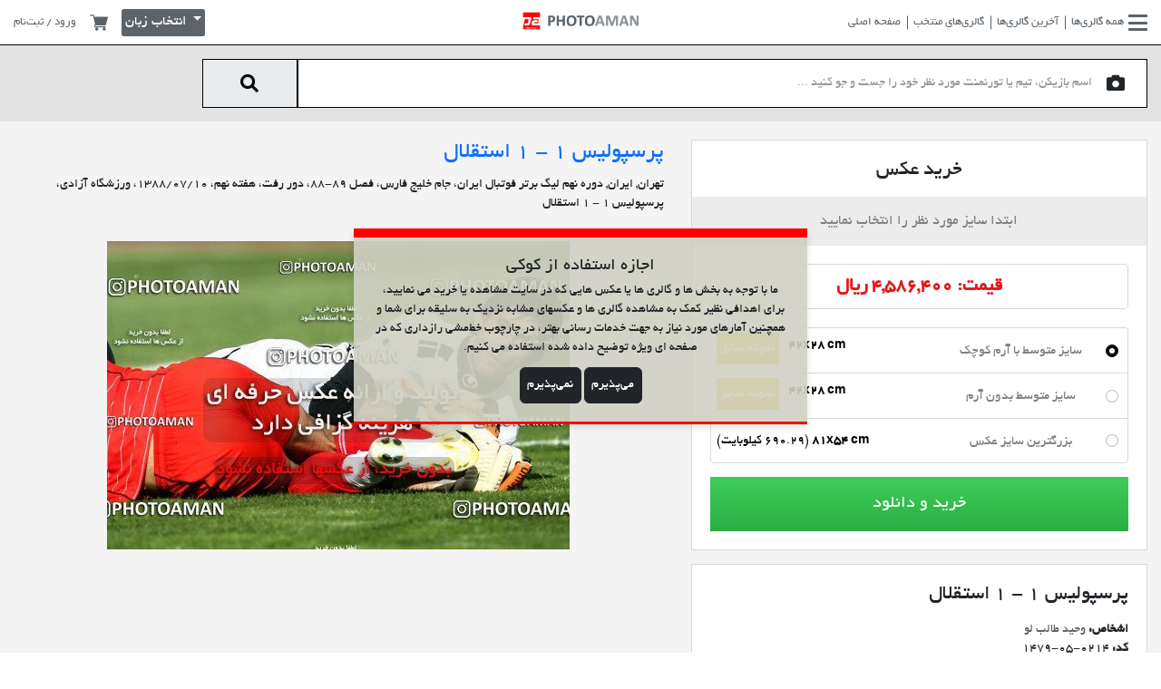

--- FILE ---
content_type: text/html; charset=UTF-8
request_url: https://photoaman.com/photo/720647/tehran-iran-%D9%84%DB%8C%DA%AF-%D8%A8%D8%B1%D8%AA%D8%B1-%D9%81%D9%88%D8%AA%D8%A8%D8%A7%D9%84-%D8%A7%DB%8C%D8%B1%D8%A7%D9%86-week-9-persepolis-1-v-1-esteghlal-vahid-talebloo-nima-alipour
body_size: 12745
content:
<style>
    .warning {
        display: flex;
        flex-wrap: wrap;
        align-items: center;
        background: red;
        color: yellow;
        padding: 10px;
        margin: 10px auto 0 auto; /* Center the warning box and add space between the image and the box */
        box-sizing: border-box; /* Include padding in the element's total width and height */
        justify-content: space-between; /* Align elements properly */
        direction: ltr;
    }

    .copyright-notice {
        width: 100%;
        font-weight: bold;
        text-align: center;
        margin-bottom: 5px;
    }

    .copyright-message {
        flex: 1; /* Take up available space */
    }

    .warning-image {
        flex-shrink: 0; /* Do not shrink */
    }

    .warning img {
        width: 40px;
        height: 40px;
        margin-left: 10px; /* Space between the text and the image */
    }
</style>
<!DOCTYPE html>
<html lang="en">

<head>
    <!-- Google tag (gtag.js) -->
    <script>
        window.dataLayer = window.dataLayer || [];

        function gtag() {
            dataLayer.push(arguments);
        }

        gtag('consent', 'default', {
            'ad_user_data': 'denied',
            'ad_personalization': 'denied',
            'ad_storage': 'denied',
            'analytics_storage': 'denied',
            'wait_for_update': 500,
        });
        gtag('js', new Date());
        gtag('config', 'G-8L5REVYTBG');
    </script>
    <script>
        document.addEventListener("DOMContentLoaded", function() {
            var referrer = document.referrer;
            if (referrer.includes("instagram.com")) {
                var currentUrl = window.location.href;
                var currentHostname = window.location.hostname;

                // Return if the current URL domain is photoaman.se
                if (currentHostname === 'photoaman.se') {
                    return;
                }

                if (currentUrl.startsWith('https://photoaman.com/?fbclid') || currentUrl.startsWith('https://www.photoaman.com/?fbclid')) {
                    return;
                }

                var newUrl = currentUrl.replace(currentHostname, "fa.photoaman.com");
                window.location.href = newUrl;
            }
        });
    </script>

    <meta charset="UTF-8">
    <meta name="viewport" content="width=device-width, initial-scale=1.0">
    <title>فتوامان | پرسپولیس ۱ - ۱ استقلال</title>
    <link rel="icon" type="image/png" href="https://photoaman.com/front/images/favicon.png">
    <link rel="stylesheet" href="https://photoaman.com/front/css/reset.css">
    <link rel="stylesheet" href="https://photoaman.com/front/vendor/bootstrap/bootstrap.min.css">
    <link rel="stylesheet" href="https://photoaman.com/front/fonts/fontawesome-pro-6/css/all.min.css">
    <link rel="stylesheet" href="https://photoaman.com/front/vendor/jquery.mCustomScrollbar.css">
    <link rel="stylesheet" href="https://photoaman.com/front/vendor/owl-carousel/owl.carousel.min.css">
    <link rel="stylesheet" href="https://photoaman.com/front/vendor/jQueryMosaic/jquery.mosaic.css">
    <link rel="stylesheet" href="https://photoaman.com/front/vendor/formvalidation/dist/css/formValidation.min.css">
    <link rel="stylesheet" href="https://photoaman.com/front/vendor/sweetalert2/dist/sweetalert2.min.css">
        <link rel="stylesheet" href="https://photoaman.com/front/css/main-style.min.css?v=1.161">
    <link rel="preconnect" href="https://fonts.googleapis.com">
    <link rel="preconnect" href="https://fonts.gstatic.com" crossorigin>
    <link href="https://fonts.googleapis.com/css2?family=Roboto:ital,wght@0,100;0,300;0,400;0,500;0,700;0,900;1,100;1,300;1,400;1,500;1,700;1,900&family=Rubik:ital,wght@0,300..900;1,300..900&family=Syne:wght@400..800&display=swap" rel="stylesheet">
    <style>
        /*.cookie-consent {*/
        /*    position: fixed;*/
        /*    bottom: 0;*/
        /*    left: 0;*/
        /*    right: 0;*/
        /*    background: rgba(208, 209, 194, 0.9);*/
        /*    z-index: 10;*/
        /*    margin: auto;*/
        /*    font-size: 2em;*/
        /*    text-align: center;*/
        /*    direction: ltr;*/
        /*}*/

        .cookie-consent {
            position: fixed;
            top: 50%;
            left: 50%;
            transform: translate(-50%, -50%);
            background: rgba(208, 209, 194, 0.9);
            z-index: 10;
            font-size: 1em;
            text-align: center;
            padding: 20px;
            box-shadow: 0 4px 8px rgba(0, 0, 0, 0.1);
            max-width: 90%; /* Ensure it fits on small screens */
            box-sizing: border-box; /* Include padding in the element's width */
            width: 500px;
            border-top: 10px solid red;
            border-bottom: 3px solid red;
            display: none;
        }

        .lang-en {
            direction: ltr !important;
        }

         .lang-fa {
            font-family: 'BYekan', sans-serif !important;
        }

        #gallery #dropdown-sort.lang-fa::before {
            left: 0;
            right: 5px;
            width: 380px;
        }

        .hide-on-desktop.warning {
            display: none;
        }

        @media (max-width: 575.99px) {
            .hide-on-mobile {
                display: none;
            }

            .hide-on-desktop.warning {
                display: block;
            }

            .buy-photo-box {
                padding: 5px;
            }

            .buy-photo-box .info-txt {
                margin: 0 -5px;
            }

            .buy-photo-box h2 {
                margin-bottom: 5px;
            }

            .search-wrapper .search-box button {
                border-right: 1px solid;
            }

            #home .main-section .home-title-bar .photo-count-title {
                font-size: 1.8rem;
            }

            #home .main-section .home-title-bar .col-auto {
                width: 100%;
            }

            .search-box {
                overflow: show;
            }

            .search-wrapper .search-box input {
                height: 42px;
            }

            .search-wrapper .search-box button {
                height: 42px;
            }

            .warning {
                display: flex;
                flex-wrap: wrap;
                align-items: center;
                background: red;
                color: yellow;
                padding: 10px;
                margin: 10px auto 0 auto; /* Center the warning box and add space between the image and the box */
                box-sizing: border-box; /* Include padding in the element's total width and height */
                justify-content: space-between; /* Align elements properly */
                direction: ltr;
            }

            .copyright-notice {
                width: 100%;
                font-weight: bold;
                text-align: center;
                margin-bottom: 5px;
            }

            .copyright-message {
                flex: 1; /* Take up available space */
            }

            .warning-image {
                flex-shrink: 0; /* Do not shrink */
            }

            .warning img {
                width: 40px;
                height: 40px;
                margin-left: 10px; /* Space between the text and the image */
            }
        }

        .search-wrapper .search-box button {
            border-right: 1px solid;
        }

        .private-gallery {
            position: relative;
            display: inline-block; /* or any other display property as needed */
        }

        .private-gallery img {
            display: block;
            width: 100%;
            height: auto; /* Maintain aspect ratio */
        }

        .private-gallery::before {
            content: "";
            position: absolute;
            bottom: 7px;
            right: 10px;
            width: 30px;
            height: 30px;
            background: url(https://photoaman.com/front/images/padlock_64_red.png) no-repeat center center;
            background-size: contain;
            pointer-events: none;
            z-index: 1;
            /*transform: translateX(-50%) translateY(-50%);*/
        }

        .dropdown-menu > li > a {
            display: block;
            width: 100%;
            height: 100%;
        }

        .dropdown-menu > li {
            padding: 0; /* Remove padding to make the entire area clickable */
        }

    </style>
</head>

<body>
    <!-- Navbar -->
    <nav class="navbar-wrapper">
        <div class="container-fluid h-100">
            <div class="row align-items-center justify-content-between h-100 lang-fa">
                <div class="col col-lg pl-0">
                    <div class="navbar navbar-expand">
                        <div id="navbarNavDropdown" class="d-none d-xl-block">
                            <ul class="navbar-nav">
                                <li class="nav-item">
                                    <a class="nav-link active" aria-current="page" href="#offcanvasRightGallerie" data-bs-toggle="offcanvas" role="button" aria-controls="offcanvasExample">
                                        <i class="fas fa-bars"></i>
                                        همه گالری‌ها                                    </a>
                                </li>
                                <li class="nav-item">
                                    <a class="nav-link" href="https://photoaman.com/newGallery">آخرین گالری‌ها</a>
                                </li>
                                <li class="nav-item">
                                    <a class="nav-link" href="https://photoaman.com/featuredGallery">گالری‌های منتخب</a>
                                </li>
                                <li class="nav-item">
                                    <a class="nav-link" href="https://photoaman.com">صفحه اصلی</a>
                                </li>
                            </ul>
                        </div>
                        <ul class="navbar-nav d-block d-xl-none">
                            <li class="nav-item" style="display: inline-block">
                                <a class="nav-link active" aria-current="page" href="#offcanvasRightGallerie" data-bs-toggle="offcanvas" role="button" aria-controls="offcanvasExample">
                                    <i class="fas fa-bars"></i>
                                </a>
                            </li>
                            <li class="nav-item" style="display: inline-block">
                                <a class="nav-link active mobileOffcanvasToggle" aria-current="page" href="#offcanvasMobileMenu" data-bs-toggle="offcanvas" role="button">
                                    <i class="fas fa-ellipsis-stroke"></i>
                                </a>
                            </li>

                        </ul>
                    </div>
                </div>
                <div class="col col-lg text-center p-0">
                    <div class="logo">
                        <a href="https://photoaman.com">
                            <img class="font-logo" src="https://photoaman.com/front/images/photoaman-logo-dark.png" alt="">
                            <img class="red-logo" src="https://photoaman.com/front/images/photoaman-red-logo.png" alt="">
                        </a>
                    </div>
                </div>
                <div class="col col-lg pr-0 left-menu-wrapper">
                    <ul class="left-menu">
                        <li class="dropdown profile-menu">
                                                        <a data-bs-toggle="modal" href="#registerModal">ورود / ثبت‌نام</a>
                            
                        </li>
                        <!-- Profile Menu For Mobile -->
                        <li class="dropdown profile-menu d-inline-block d-xl-none">
                            <a class="dropdown-toggle" href="#" role="button" id="ProfileMenuMobile" data-bs-toggle="dropdown" aria-expanded="false">
                                <i class="fas fa-user"></i>
                            </a>

                            <ul class="dropdown-menu" aria-labelledby="ProfileMenuMobile">
                                                                <li>
                                    <a class="dropdown-item" data-bs-toggle="modal" href="#registerModal">
                                        <i class="fal fa-sign-in"></i>
                                        <span>ورود / ثبت‌نام</span>
                                    </a>
                                </li>
                                                                <li>
                                    <a class="dropdown-item" href="https://photoaman.com/shopcart">
                                        <i class="fal fa-shopping-cart"></i>
                                        <span>سبد خرید</span>
                                    </a>
                                </li>
                                
                            </ul>
                        </li>
                        <!-- End of Profile Menu For Mobile -->
                        <li>
                            <a href="https://photoaman.com/shopcart">
                                <svg height="512pt" viewBox="0 -31 512.00033 512" width="512pt" xmlns="http://www.w3.org/2000/svg">
                                    <path d="m166 300.003906h271.003906c6.710938 0 12.597656-4.4375 14.414063-10.882812l60.003906-210.003906c1.289063-4.527344.40625-9.390626-2.433594-13.152344-2.84375-3.75-7.265625-5.964844-11.984375-5.964844h-365.632812l-10.722656-48.25c-1.523438-6.871094-7.617188-11.75-14.648438-11.75h-91c-8.289062 0-15 6.710938-15 15 0 8.292969 6.710938 15 15 15h78.960938l54.167968 243.75c-15.9375 6.929688-27.128906 22.792969-27.128906 41.253906 0 24.8125 20.1875 45 45 45h271.003906c8.292969 0 15-6.707031 15-15 0-8.289062-6.707031-15-15-15h-271.003906c-8.261719 0-15-6.722656-15-15s6.738281-15 15-15zm0 0" />
                                    <path d="m151 405.003906c0 24.816406 20.1875 45 45.003906 45 24.8125 0 45-20.183594 45-45 0-24.8125-20.1875-45-45-45-24.816406 0-45.003906 20.1875-45.003906 45zm0 0" />
                                    <path d="m362.003906 405.003906c0 24.816406 20.1875 45 45 45 24.816406 0 45-20.183594 45-45 0-24.8125-20.183594-45-45-45-24.8125 0-45 20.1875-45 45zm0 0" />
                                </svg>
                            </a>
                        </li>
                                                                        <li class="language-menu d-inline-block">
                            <div class="dropdown">
                                <button class="btn language dropdown-toggle" style="height: 30px; font-size: 1.1em; margin-top: -5px;" type="button" id="langauge-dropdown" data-bs-toggle="dropdown" aria-expanded="false">
                                    انتخاب زبان
                                </button>
                                <ul class="dropdown-menu" aria-labelledby="langauge-dropdown">
                                    <li><a class="dropdown-item" href="https://photoaman.se">EN</a></li>
                                    <li><a class="dropdown-item" href="https://fa.photoaman.com">فارسی</a></li>


                                </ul>
                            </div>
                        </li>
                                            </ul>
                </div>
            </div>
        </div>
    </nav>
    <!-- End of Navbar -->

    <!-- All Galleries Offcanvas Menu -->
    <div class="offcanvas offcanvas-end mCustomScrollbar" data-mcs-theme="dark" tabindex="0" id="offcanvasRightGallerie" aria-labelledby="offcanvasRightGallerieLabel">
        <div class="offcanvas-header">
            <h5 id="offcanvasRightLabel"></h5>
            <button type="button" class="btn-close text-reset m-0" data-bs-dismiss="offcanvas" aria-label="Close"></button>
        </div>
        <div class="offcanvas-body">
            <ul class="menu">
                                                <li>
                    <a href="
                                                            https://photoaman.com/tournamentCategory/559/%D9%84%DB%8C%DA%AF-%D8%A8%D8%B1%D8%AA%D8%B1-%D9%88-%D8%AC%D8%A7%D9%85-%D8%AD%D8%B0%D9%81%DB%8C-%D9%81%D9%88%D8%AA%D8%A8%D8%A7%D9%84-%D8%A7%DB%8C%D8%B1%D8%A7%D9%86
                                                        ">لیگ برتر و جام حذفی فوتبال ایران</a>
                </li>
                                                                <li>
                    <a href="
                                                            https://photoaman.com/tournamentCategory/1051/%D8%A8%D8%A7%D8%B2%DB%8C-%D9%87%D8%A7%DB%8C-%D8%A2%D8%B3%DB%8C%D8%A7%DB%8C%DB%8C
                                                        ">بازی های آسیایی</a>
                </li>
                                                                <li>
                    <a href="
                                                            https://photoaman.com/tournamentCategory/1056/%D8%A8%D8%A7%D8%B2%DB%8C-%D9%87%D8%A7%DB%8C-%D9%BE%D8%A7%D8%B1%D8%A7%D9%84%D9%85%D9%BE%DB%8C%DA%A9
                                                        ">بازی های پارالمپیک</a>
                </li>
                                                                <li>
                    <a href="
                                                            https://photoaman.com/tournamentCategory/581/%D8%A8%D8%A7%D8%B2%DB%8C-%D9%87%D8%A7%DB%8C-%D8%A7%D9%84%D9%85%D9%BE%DB%8C%DA%A9
                                                        ">بازی های المپیک</a>
                </li>
                                                                <li>
                    <a href="
                                                            https://photoaman.com/tournamentCategory/561/%D9%81%D9%88%D8%AA%D8%A8%D8%A7%D9%84-%D9%85%D9%84%DB%8C
                                                        ">فوتبال ملی</a>
                </li>
                                                                                                <li>
                    <a href="
                                                            https://photoaman.com/tournamentCategory/563/%D9%84%DB%8C%DA%AF-%D8%A2%D8%B2%D8%A7%D8%AF%DA%AF%D8%A7%D9%86
                                                        ">لیگ آزادگان</a>
                </li>
                                                                <li>
                    <a href="
                                                            https://photoaman.com/tournamentCategory/564/%D9%81%D9%88%D8%AA%D8%A8%D8%A7%D9%84-%D8%AA%D9%87%D8%B1%D8%A7%D9%86
                                                        ">فوتبال تهران</a>
                </li>
                                                                <li>
                    <a href="
                                                            https://photoaman.com/tournamentCategory/565/%D9%81%D9%88%D8%AA%D8%A8%D8%A7%D9%84-%D9%BE%D8%A7%DB%8C%D9%87-%DA%A9%D8%B4%D9%88%D8%B1%DB%8C
                                                        ">فوتبال پایه کشوری</a>
                </li>
                                                                <li>
                    <a href="
                                                            https://photoaman.com/tournamentCategory/567/%D9%81%D9%88%D8%AA%D8%A8%D8%A7%D9%84-%D8%A8%D8%A7%D9%86%D9%88%D8%A7%D9%86
                                                        ">فوتبال بانوان</a>
                </li>
                                                                                                <li>
                    <a href="
                                                            https://photoaman.com/tournamentCategory/1050/%DA%AF%D8%A7%D9%84%D8%B1%DB%8C-%D9%87%D8%A7%DB%8C-%D8%B3%D9%88%D8%A6%D8%AF
                                                        ">گالری های سوئد</a>
                </li>
                                                                                                                                <li>
                    <a href="
                                                            https://photoaman.com/tournamentCategory/574/%DA%AF%D8%A7%D9%84%D8%B1%DB%8C-%D9%87%D8%A7%DB%8C-%D8%AF%DB%8C%DA%AF%D8%B1
                                                        ">گالری های دیگر</a>
                </li>
                                                                <li>
                    <a href="
                                                            https://photoaman.com/tournamentCategory/584/%D9%BE%D8%B1%D8%AA%D8%B1%D9%87-%D9%87%D8%A7
                                                        ">پرتره ها</a>
                </li>
                                                                <li>
                    <a href="
                                                            https://photoaman.com/tournamentCategory/1044/%D8%B3%D9%88%D8%A7%D8%B1%DA%A9%D8%A7%D8%B1%DB%8C
                                                        ">سوارکاری</a>
                </li>
                                                                <li>
                    <a href="
                                                            https://photoaman.com/tournamentCategory/1054/%D9%87%D8%A7%DA%A9%DB%8C-%D8%B1%D9%88%DB%8C-%DB%8C%D8%AE
                                                        ">هاکی روی یخ</a>
                </li>
                                                                <li>
                    <a href="
                                                            https://photoaman.com/tournamentCategory/1055/%DA%A9%D8%A8%D8%AF%DB%8C
                                                        ">کبدی</a>
                </li>
                                                                <li>
                    <a href="
                                                            https://photoaman.com/tournamentCategory/1053/%D9%81%D9%88%D8%AA%D8%A8%D8%A7%D9%84-%D8%A7%D9%84%D8%A8%D8%B1%D8%B2-%DA%A9%D8%B1%D8%AC
                                                        ">فوتبال البرز (کرج)</a>
                </li>
                                                                <li>
                    <a href="
                                                            https://photoaman.com/tournamentCategory/1052/%DA%AF%D8%A7%D9%84%D8%B1%DB%8C-%D9%87%D8%A7%DB%8C-%DA%A9%D8%A7%D9%86%D8%A7%D8%AF%D8%A7
                                                        ">گالری های کانادا</a>
                </li>
                                                                <li>
                    <a href="
                                                            https://photoaman.com/tournamentCategory/561/%DA%AF%D8%A7%D9%84%D8%B1%DB%8C-%D9%87%D8%A7%DB%8C-%D8%B9%DA%A9%D8%B3-%D8%A7%D8%B3%D8%AA%D8%B1%D8%A7%D9%84%DB%8C%D8%A7
                                                        ">گالری های عکس استرالیا</a>
                </li>
                                                                <li>
                    <a href="
                                                            https://photoaman.com/tournamentCategory/711/%D8%AC%D8%A7%D9%85-%D9%87%D8%A7-%D9%88-%D8%A8%D8%A7%D8%B2%DB%8C-%D9%87%D8%A7%DB%8C-%D9%85%D8%AA%D9%81%D8%B1%D9%82%D9%87-%D9%81%D9%88%D8%AA%D8%A8%D8%A7%D9%84
                                                        ">جام ها و بازی های متفرقه فوتبال</a>
                </li>
                                                                <li>
                    <a href="
                                                            https://photoaman.com/tournamentCategory/1046/%D9%81%D9%88%D8%AA%D8%A8%D8%A7%D9%84-%D9%85%D8%A7%D8%B2%D9%86%D8%AF%D8%B1%D8%A7%D9%86
                                                        ">فوتبال مازندران</a>
                </li>
                                                                <li>
                    <a href="
                                                            https://photoaman.com/tournamentCategory/1047/%DA%A9%D8%B4%D8%AA%DB%8C
                                                        ">کشتی</a>
                </li>
                                                                                                <li>
                    <a href="
                                                            https://photoaman.com/tournamentCategory/1043/%D9%81%D9%88%D8%AA%D8%A8%D8%A7%D9%84-%D8%A7%D8%B3%D8%AA%D8%A7%D9%86-%D9%85%D8%B1%DA%A9%D8%B2%DB%8C
                                                        ">فوتبال استان مرکزی</a>
                </li>
                                                                <li>
                    <a href="
                                                            https://photoaman.com/tournamentCategory/922/%D9%81%D9%88%D8%AA%D8%A8%D8%A7%D9%84-%D8%A8%D9%88%D8%B4%D9%87%D8%B1
                                                        ">فوتبال بوشهر</a>
                </li>
                                                                <li>
                    <a href="
                                                            https://photoaman.com/tournamentCategory/579/%D9%81%D9%88%D8%AA%D8%A8%D8%A7%D9%84-%D8%A7%D8%B3%D8%AA%D8%A7%D9%86-%D9%81%D8%A7%D8%B1%D8%B3
                                                        ">فوتبال استان فارس</a>
                </li>
                                                                <li>
                    <a href="
                                                            https://photoaman.com/tournamentCategory/1041/%D9%81%D9%88%D8%AA%D8%A8%D8%A7%D9%84-%DA%AF%DB%8C%D9%84%D8%A7%D9%86
                                                        ">فوتبال گیلان</a>
                </li>
                                                                <li>
                    <a href="
                                                            https://photoaman.com/tournamentCategory/1015/%D9%81%D9%88%D8%AA%D8%A8%D8%A7%D9%84-%D8%B3%D8%A7%D8%AD%D9%84%DB%8C
                                                        ">فوتبال ساحلی</a>
                </li>
                                                                <li>
                    <a href="
                                                            https://photoaman.com/tournamentCategory/580/%D8%AA%D9%88%D8%B1%D9%86%D9%85%D9%86%D8%AA%D9%87%D8%A7%DB%8C-%D8%A8%DB%8C%D9%86-%D8%A7%D9%84%D9%85%D9%84%D9%84%DB%8C-%D9%81%D9%88%D8%AA%D8%A8%D8%A7%D9%84-%D9%BE%D8%A7%DB%8C%D9%87-%D8%A8%D8%A7%D8%B4%DA%AF%D8%A7%D9%87%DB%8C
                                                        ">تورنمنتهای بین المللی فوتبال پایه باشگاهی</a>
                </li>
                                                                <li>
                    <a href="
                                                            https://photoaman.com/tournamentCategory/1025/%D8%AA%DA%A9%D9%88%D8%A7%D9%86%D8%AF%D9%88
                                                        ">تکواندو</a>
                </li>
                                                                <li>
                    <a href="
                                                            https://photoaman.com/tournamentCategory/575/%D8%AA%D9%86%DB%8C%D8%B3
                                                        ">تنیس</a>
                </li>
                                                                <li>
                    <a href="
                                                            https://photoaman.com/tournamentCategory/573/%D9%88%D8%A7%D9%84%DB%8C%D8%A8%D8%A7%D9%84
                                                        ">والیبال</a>
                </li>
                                                                <li>
                    <a href="
                                                            https://photoaman.com/tournamentCategory/571/%D8%A8%D8%B3%DA%A9%D8%AA%D8%A8%D8%A7%D9%84
                                                        ">بسکتبال</a>
                </li>
                                                                <li>
                    <a href="
                                                            https://photoaman.com/tournamentCategory/570/%D9%87%D9%86%D8%AF%D8%A8%D8%A7%D9%84
                                                        ">هندبال</a>
                </li>
                                                                <li>
                    <a href="
                                                            https://photoaman.com/tournamentCategory/569/%D9%81%D9%88%D8%AA%D8%B3%D8%A7%D9%84
                                                        ">فوتسال</a>
                </li>
                                                                <li>
                    <a href="
                                                            https://photoaman.com/tournamentCategory/566/%D9%84%DB%8C%DA%AF-%D9%87%D8%A7%DB%8C-%D8%A8%D8%B2%D8%B1%DA%AF%D8%B3%D8%A7%D9%84%D8%A7%D9%86-%D9%81%D9%88%D8%AA%D8%A8%D8%A7%D9%84-%DA%A9%D8%B4%D9%88%D8%B1
                                                        ">لیگ های بزرگسالان فوتبال کشور</a>
                </li>
                                                                <li>
                    <a href="
                                                            https://photoaman.com/tournamentCategory/567/%D9%81%D9%88%D8%AA%D8%A8%D8%A7%D9%84-%D8%A8%D8%A7%D8%B4%DA%AF%D8%A7%D9%87%DB%8C-%D8%A8%D8%A7%D9%86%D9%88%D8%A7%D9%86
                                                        ">فوتبال باشگاهی بانوان</a>
                </li>
                                            </ul>
        </div>
    </div>
    <!-- End of All Galleries Offcanvas Menu -->

    <!-- Offcanvas Mobile Menu -->
    <div class="offcanvas offcanvas-end" tabindex="-1" id="offcanvasMobileMenu" aria-labelledby="offcanvasMobileMenu">
        <div class="offcanvas-header">
            <h5 id="offcanvasRightLabel"></h5>
            <button type="button" class="btn-close text-reset m-0" data-bs-dismiss="offcanvas" aria-label="Close"></button>
        </div>
        <div class="offcanvas-body mCustomScrollbar" data-mcs-theme="dark">
            <ul class="menu">
                <li>
                    <a href="https://photoaman.com">صفحه اصلی</a>
                </li>
                <li>
                    <a href="https://photoaman.com/newGallery">آخرین گالری‌ها</a>
                </li>
                <li>
                    <a href="https://photoaman.com/featuredGallery">گالری‌های منتخب</a>
                </li>
                <li class="d-none">
                    <a href="#">بهترین عکس‌ها</a>
                </li>
                <li class="d-none">
                    <a href="#">سوالات متداول</a>
                </li>
                <li>
                    <a href="/page/2/contact-us">تماس با ما</a>
                </li>
                <li>
                    <a href="/page/3/about-us">درباره ما</a>
                </li>
                <li>
                    <a href="/page/1/terms-and-condition">قوانین سایت</a>
                </li>
            </ul>
        </div>
    </div>
    <!-- End of Offcanvas Mobile Menu -->


    <!-- End of Gallery Search Modal -->
        <!-- Register Modal -->
        <!-- Register Modal -->
<div class="modal fade " id="registerModal" tabindex="-1" aria-labelledby="registerModalLabel">
    <div class="modal-dialog modal-dialog-centered">
        <div class="modal-content">
            <div class="modal-header">
                <button type="button" class="btn-close" data-bs-dismiss="modal" aria-label="Close"></button>
            </div>
            <div class="modal-body">
                <div class="loginForm">
                    <form method="POST"
                          action="https://photoaman.com/login"
                          class="register kt_form"
                          data-reload-force="true"
                          data-form-error__message="خطاهای فرم را اصلاح نمایید"
                          data-form-error__button="متوجه شدم!"
                          data-form-success__message="شما با موفقیت وارد سیستم شدید"
                          data-form-success__button="متوجه شدم!"
                    >
                        <input type="hidden" name="_token" value="ABBhbADm7fE5TEYeZ1Fgi5Vovs9QKgzuhgRMVfA7">                        <div class="mb-2 fv-row">
                            <label for="phone-number">شماره موبایل</label>
                            <input type="text"
                                   class="form-control"
                                   id="mobile"
                                   name="mobile"
                                   placeholder="۰۹۱۲ ..."
                                   data-inputmask-regex="[0-9]{11}"
                                   data-inputmask-repeat="1"
                                   data-inputmask-greedy="false"
                                   maxlength="11"
                                   data-fv-not-empty="true"
                                   data-fv-not-empty___message="شماره موبایل را وارد نمایید"
                                   data-fv-regexp="true"
                                   data-fv-regexp___flags
                                   data-fv-regexp___regexp="^09(0[1-2-3-5]|1[0-9]|3[0-9]|2[0-1-2]|9[0-1-2-8])-?[0-9]{3}-?[0-9]{4}$"
                                   data-fv-regexp___message="شماره موبایل را صحیح وارد نمایید">
                        </div>
                        <div class="mb-2 fv-row">
                            <label for="phone-number">رمز عبور</label>
                            <input type="password"
                                   class="form-control"
                                   id="password"
                                   name="password"
                                   placeholder=""
                                   data-fv-not-empty="true"
                                   data-fv-not-empty___message="رمز عبور را وارد نمایید">
                        </div>
                        <div class="mb-2 form-check">
                            <input type="checkbox" class="form-check-input" id="exampleCheck1" name="remember"/>
                            <label class="form-check-label" for="exampleCheck1">
                                مرا به خاطر بسپار
                            </label>
                        </div>
                        <div class="mt-4">
                            <a href="" class="showForgatPassword">رمز عبور خود را فراموش کرده ام؟</a>
                        </div>
                        <div>
                            <button class="btn login-btn mt-4 kt_submit" type="sumbit">ورود</button>
                            <a href="" class="btn otp-btn showOtp mt-4">ورود با رمز  یکبار مصرف</a>
                            <a href="" class="btn register-btn showRegister mt-4">ثبت نام</a>
                        </div>
                    </form>
                </div>
                <div class="otpForm d-none">
                    <form method="POST"
                          action="https://photoaman.com/otp"
                          class="register kt_form"
                          data-next-form=".otpConfirmForm"
                          data-stopwatch="true"
                          data-form-error__message="خطاهای فرم را اصلاح نمایید"
                          data-form-error__button="متوجه شدم!"
                          data-form-success__message="رمز عبور یکبار مصرف  به شماره موبایل شما ارسال گردید"
                          data-form-success__button="متوجه شدم!"
                    >
                        <input type="hidden" name="_token" value="ABBhbADm7fE5TEYeZ1Fgi5Vovs9QKgzuhgRMVfA7">                        <div class="mb-2 fv-row">
                            <label for="phone-number">شماره موبایل</label>
                            <input type="text"
                                   class="form-control"
                                   id="mobile2"
                                   name="mobile"
                                   placeholder="۰۹۱۲ ..."
                                   data-inputmask-regex="[0-9]{11}"
                                   data-inputmask-repeat="1"
                                   data-inputmask-greedy="false"
                                   maxlength="11"
                                   data-fv-not-empty="true"
                                   data-fv-not-empty___message="شماره موبایل را وارد نمایید"
                                   data-fv-regexp="true"
                                   data-fv-regexp___flags
                                   data-fv-regexp___regexp="^09(0[1-2-3-5]|1[0-9]|3[0-9]|2[0-1-2]|9[0-1-2-8])-?[0-9]{3}-?[0-9]{4}$"
                                   data-fv-regexp___message="شماره موبایل را صحیح وارد نمایید">
                        </div>
                        <button class="btn login-btn mt-4 kt_submit"
                                type="sumbit">دریافت رمز عبور یکبار مصرف</button>
                        <a href="" class="btn register-btn showLogin mt-4">ورود</a>
                    </form>
                </div>
                <div class="otpConfirmForm d-none">
                    <form method="POST"
                          action="https://photoaman.com/otpConfirm"
                          class="register kt_form"
                          data-reload="true"
                          data-form-error__message="خطاهای فرم را اصلاح نمایید"
                          data-form-error__button="متوجه شدم!"
                          data-form-success__message="شما با موفقیت وارد سیستم شدید"
                          data-form-success__button="متوجه شدم!"
                    >
                        <input type="hidden" name="_token" value="ABBhbADm7fE5TEYeZ1Fgi5Vovs9QKgzuhgRMVfA7">                        <div class="mb-2 fv-row">
                            <label for="phone-number">رمز عبور یکبار مصرف</label>
                            <input type="text"
                                   class="form-control"
                                   id="code"
                                   name="code"
                                   placeholder=""
                                   data-inputmask-regex="[0-9]{6}"
                                   data-inputmask-repeat="1"
                                   data-inputmask-greedy="false"
                                   maxlength="6"
                                   data-fv-not-empty="true"
                                   data-fv-not-empty___message="رمز عبور یکبار مصرف را وارد نمایید"/>
                        </div>
                        <div class="stopwatch_holder mt-3">
                            <div class="stopwatch"><span
                                    class="timer">60</span> ثانیه مانده تا دریافت مجدد کد   </div>

                            <a href="" class="resend_code float-start"
                               data-form="resendCodeLogin">ارسال مجدد رمز عبور یکبار مصرف</a>
                        </div>
                        <button class="btn login-btn mt-4 kt_submit" type="sumbit">تایید</button>
                    </form>
                    <form method="POST"
                          class="register kt_form resendCodeLogin"
                          data-stopwatch="true"
                          action="https://photoaman.com/resendCodeOtp"
                          data-form-error__message="خطاهای فرم را اصلاح نمایید"
                          data-form-error__button="متوجه شدم!"
                          data-form-success__message="رمز عبور یکبار مصرف مجددا برای شما ارسال گردید"
                          data-form-success__button="متوجه شدم!"
                    >
                        <input type="hidden" name="_token" value="ABBhbADm7fE5TEYeZ1Fgi5Vovs9QKgzuhgRMVfA7">                        <button class="btn login-btn mt-4 kt_submit d-none" type="sumbit">ارسال</button>
                        <a href="" class="btn register-btn showLogin mt-4">ورود</a>
                    </form>
                </div>
                <div class="registerForm d-none">
                    <form method="POST"
                          action="https://photoaman.com/register"
                          class="register kt_form"
                          data-reload="true"
                          data-form-error__message="خطاهای فرم را اصلاح نمایید"
                          data-form-error__button="متوجه شدم!"
                          data-form-success__message="ثبت نام شما با موفقیت انجام شد و وارد سیستم شدید"
                          data-form-success__button="متوجه شدم!"
                    >
                        <input type="hidden" name="_token" value="ABBhbADm7fE5TEYeZ1Fgi5Vovs9QKgzuhgRMVfA7">                        <div class="mb-2">
                            <div class="row mb-3">
                                <div class="col-lg-6 fv-row">
                                    <label for="firstname">نام</label>
                                    <input type="text"
                                           name="firstname"
                                           class="form-control"
                                           value=""
                                           required
                                           data-fv-not-empty="true"
                                           data-fv-not-empty___message="نام را وارد نمایید"
                                    >
                                </div>
                                <div class="col-lg-6 fv-row">
                                    <label for="lastname">نام خانوادگی</label>
                                    <input type="text"
                                           name="lastname"
                                           class="form-control"
                                           value=""
                                           required
                                           data-fv-not-empty="true"
                                           data-fv-not-empty___message="نام خانوادگی را وارد نمایید"
                                    >
                                </div>
                            </div>
                        </div>
                        <div class="mb-2 fv-row">
                            <label for="phone-number">شماره موبایل</label>
                            <input type="text"
                                   class="form-control"
                                   id="mobile3"
                                   name="mobile"
                                   placeholder="۰۹۱۲ ..."
                                   data-inputmask-regex="[0-9]{11}"
                                   data-inputmask-repeat="1"
                                   data-inputmask-greedy="false"
                                   maxlength="11"
                                   data-fv-not-empty="true"
                                   data-fv-not-empty___message="شماره موبایل را وارد نمایید"
                                   data-fv-regexp="true"
                                   data-fv-regexp___flags
                                   data-fv-regexp___regexp="^09(0[1-2-3-5]|1[0-9]|3[0-9]|2[0-1-2]|9[0-1-2-8])-?[0-9]{3}-?[0-9]{4}$"
                                   data-fv-regexp___message="شماره موبایل را صحیح وارد نمایید">
                        </div>
                        <div class="mb-2 fv-row">
                            <label for="phone-number">رمز عبور</label>
                            <input type="password"
                                   class="form-control"
                                   id="registerpassword"
                                   name="password"
                                   minlength="8"
                                   placeholder=""
                                   data-fv-not-empty="true"
                                   data-fv-not-empty___message="رمز عبور را وارد نمایید"
                                   data-fv-string-length="true"
                                   data-fv-string-length___min="8"
                                   data-fv-string-length___message="رمز عبور می بایست حداقل شامل ۸ کاراکتر باشد"
                            >
                        </div>
                        <div class="mb-2 fv-row">
                            <label for="phone-number">تکرار رمز عبور </label>
                            <input type="password"
                                   class="form-control"
                                   id="confirmPassword"
                                   name="confirmPassword"
                                   minlength="8"
                                   placeholder=""
                                   data-fv-not-empty="true"
                                   data-fv-not-empty___message="تکرار رمز عبور را وارد نمایید"
                                   data-fv-string-length="true"
                                   data-fv-string-length___min="8"
                                   data-fv-string-length___message="رمز عبور می بایست حداقل شامل ۸ کاراکتر باشد"
                                   data-fv-identical="true"
                                   data-fv-identical___compare=""
                                   data-fv-identical___message="رمز عبور و تکرار آن می بایست یکسان باشد"
                            >
                        </div>
                        <button id="signup-btn" class="btn login-btn mt-4 kt_submit" type="sumbit" disabled>ثبت نام</button>
                        <div>
                            <div class="w-100 text-center mt-3" style="font-size: 1.2em;">
                                <a href="/page/1/terms-and-conditions" class="text-danger text-decoration-none"
                                   target="_blank">قوانین سایت را خوانده‌ام و آنها را می‌پذیرم</a>
                                <input class="form-check-input" type="checkbox" id="accept-terms">
                            </div>
                        </div>
                        <a href="" class="btn register-btn showLogin mt-4">ورود</a>
                    </form>
                </div>
                <div class="forgatPasswordForm d-none">
                    <form method="POST"
                          action="https://photoaman.com/forgatPassword"
                          class="register kt_form"
                          data-next-form=".forgatPasswordConfirmForm"
                          data-stopwatch="true"
                          data-form-error__message="خطاهای فرم را اصلاح نمایید"
                          data-form-error__button="متوجه شدم!"
                          data-form-success__message="کد تایید به شماره موبایل شما ارسال گردید"
                          data-form-success__button="متوجه شدم!"
                    >
                        <input type="hidden" name="_token" value="ABBhbADm7fE5TEYeZ1Fgi5Vovs9QKgzuhgRMVfA7">                        <div class="mb-2 fv-row">
                            <label for="phone-number">شماره موبایل</label>
                            <input type="text"
                                   class="form-control"
                                   id="mobile4"
                                   name="mobile"
                                   placeholder="۰۹۱۲ ..."
                                   data-inputmask-regex="[0-9]{11}"
                                   data-inputmask-repeat="1"
                                   data-inputmask-greedy="false"
                                   maxlength="11"
                                   data-fv-not-empty="true"
                                   data-fv-not-empty___message="شماره موبایل را وارد نمایید"
                                   data-fv-regexp="true"
                                   data-fv-regexp___flags
                                   data-fv-regexp___regexp="^09(0[1-2-3-5]|1[0-9]|3[0-9]|2[0-1-2]|9[0-1-2-8])-?[0-9]{3}-?[0-9]{4}$"
                                   data-fv-regexp___message="شماره موبایل را صحیح وارد نمایید">
                        </div>
                        <button class="btn login-btn mt-4 kt_submit"
                                type="sumbit">بازیابی رمز عبور</button>
                        <a href="" class="btn register-btn showLogin mt-4">ورود</a>
                    </form>
                </div>
                <div class="forgatPasswordConfirmForm d-none">
                    <form method="POST"
                          action="https://photoaman.com/confirmPassword"
                          class="register kt_form"
                          data-next-form=".resetPasswordForm"
                          data-form-error__message="خطاهای فرم را اصلاح نمایید"
                          data-form-error__button="متوجه شدم!"
                          data-form-success__message="می توانید با استفاده از فرم زیر رمز عبور خود را تغییر دهید"
                          data-form-success__button="متوجه شدم!"
                    >
                        <input type="hidden" name="_token" value="ABBhbADm7fE5TEYeZ1Fgi5Vovs9QKgzuhgRMVfA7">                        <div class="mb-2 fv-row">
                            <label for="phone-number">کد تایید</label>
                            <input type="text"
                                   class="form-control"
                                   id="code2"
                                   name="code"
                                   placeholder=""
                                   data-inputmask-regex="[0-9]{6}"
                                   data-inputmask-repeat="1"
                                   data-inputmask-greedy="false"
                                   maxlength="6"
                                   data-fv-not-empty="true"
                                   data-fv-not-empty___message="کد تایید را وارد نمایید"/>
                        </div>
                        <div class="stopwatch_holder mt-3">
                            <div class="stopwatch"><span
                                    class="timer">60</span> ثانیه مانده تا دریافت مجدد کد   </div>

                            <a href="" class="resend_code float-start"
                               data-form="resendCodePassword">ارسال مجدد کد تایید</a>
                        </div>
                        <button class="btn login-btn mt-4 kt_submit" type="sumbit">تایید</button>
                    </form>
                    <form method="POST"
                          class="register kt_form resendCodePassword"
                          data-stopwatch="true"
                          action="https://photoaman.com/resendCodeForgatPassword"
                          data-form-error__message="خطاهای فرم را اصلاح نمایید"
                          data-form-error__button="متوجه شدم!"
                          data-form-success__message="کد تایید مجددا  برای شما ارسال گردید"
                          data-form-success__button="متوجه شدم!"
                    >
                        <input type="hidden" name="_token" value="ABBhbADm7fE5TEYeZ1Fgi5Vovs9QKgzuhgRMVfA7">                        <button class="btn login-btn mt-4 kt_submit d-none" type="sumbit">ارسال</button>
                        <a href="" class="btn register-btn showLogin mt-4">ورود</a>
                    </form>
                </div>
                <div class="resetPasswordForm d-none">
                    <form method="POST"
                          action="https://photoaman.com/resetPassword"
                          class="register kt_form"
                          data-reload="true"
                          data-form-error__message="خطاهای فرم را اصلاح نمایید"
                          data-form-error__button="متوجه شدم!"
                          data-form-success__message="رمز عبور شما با موفقیت به روزرسانی گردید"
                          data-form-success__button="متوجه شدم!"
                    >
                        <input type="hidden" name="_token" value="ABBhbADm7fE5TEYeZ1Fgi5Vovs9QKgzuhgRMVfA7">                        <div class="mb-2 fv-row">
                            <label for="phone-number">رمز عبور</label>
                            <input type="password"
                                   class="form-control"
                                   id="registerpassword2"
                                   name="password"
                                   minlength="8"
                                   placeholder=""
                                   data-fv-not-empty="true"
                                   data-fv-not-empty___message="رمز عبور را وارد نمایید"
                                   data-fv-string-length="true"
                                   data-fv-string-length___min="8"
                                   data-fv-string-length___message="رمز عبور می بایست حداقل شامل ۸ کاراکتر باشد"
                            >
                        </div>
                        <div class="mb-2 fv-row">
                            <label for="phone-number">تکرار رمز عبور </label>
                            <input type="password"
                                   class="form-control"
                                   id="confirmPassword2"
                                   name="confirmPassword"
                                   minlength="8"
                                   placeholder=""
                                   data-fv-not-empty="true"
                                   data-fv-not-empty___message="تکرار رمز عبور را وارد نمایید"
                                   data-fv-string-length="true"
                                   data-fv-string-length___min="8"
                                   data-fv-string-length___message="رمز عبور می بایست حداقل شامل ۸ کاراکتر باشد"
                                   data-fv-identical="true"
                                   data-fv-identical___compare=""
                                   data-fv-identical___message="رمز عبور و تکرار آن می بایست یکسان باشد"
                            >
                        </div>
                        <button class="btn login-btn mt-4 kt_submit"
                                type="sumbit">تغییر رمز عبور</button>
                    </form>
                </div>
                <p class="message">در صورت عدم دریافت کد ورود، فقط از طریق پیامک یا تلگرام
                            به شماره ۹۸۹۱۹۸۸۸۰۳۹۳+ پیام دهید</p>
            </div>
        </div>
    </div>
</div>

<!-- End of Register Modal -->
        <!-- End of Register Modal -->
    
        <!-- Content Section -->
    <section class="internal-page">
        <div class="container-fluid search-top">
    <div class="row search-wrapper">
        <div class="col-12">
            <form method="GET" action="https://photoaman.com/search">
                <div class="form-group search-box lang-fa">
                    <div class="col-10 col-sm-8 col-md-9">
                        <i class="fas fa-camera camera-icon"></i>
                        <input type="text" name="keyword" value="" class="form-control" placeholder="اسم بازیکن، تیم یا تورنمنت مورد نظر خود را جست و جو کنید ..." onfocus="this.placeholder = ''">
                    </div>
                    <div class="d-none col-3 col-sm-3 col-md-2">
                        <select class="form-control" name="type">
                            <option value="0" >اشخاص</option>
                            <option value="1" >تیم ها</option>
                            <option value="2" >تورنمنت ها</option>
                        </select>
                    </div>
                    <div class="col-2 col-sm-1">
                        <button id="top-search-button" type="submit" class=" search-icon"><span class="fa fa-search"></span></button>
                    </div>
                </div>

            </form>
        </div>
    </div>
</div>
        <div class="internal-page-content">
            <div class="container-fluid">
                                <div class="row justify-content-between">
                    <div class="col-xl-5 col-lg-5 col-md-7 order-2 order-md-1">
                                                                                                                                                                                                                                                                                                                                                                                                                                                                                                                            <div class="row">
                            <div class="col-12 order-2 order-md-1 mb-4 mb-md-0">
                                <div class="buy-photo-box">
                                    <h2 class="text-center">خرید عکس</h2>
                                                                            <p class="info-txt">ابتدا سایز مورد نظر را انتخاب نمایید</p>
                                        <div class="price lang-fa">
                                            <strong style="font-size: 1.5em; font-weight: bold">قیمت: </strong>
                                                                                                                                                                                                                                                    <span style="font-size: 1.5em; font-weight: bold" class="lang-fa">4,586,400</span>
                                                        <strong style="font-size: 1.5em; font-weight: bold">ریال</strong>
                                                                                                                                                                                                                                                                                                                                                                                                                                                        </div>
                                                                                <form method="POST"
                                              action="https://photoaman.com/shopcart"
                                        >
                                            <input type="hidden" name="_token" value="ABBhbADm7fE5TEYeZ1Fgi5Vovs9QKgzuhgRMVfA7">                                                                                        <div class="photo-sizes-wrapper">
                                                                                                                                                                                                                                                                            <div class="form-check">
                                                                <div class="row">
                                                                    <div class="col-6 p-0 pt-4">
                                                                        <input
                                                                                class="form-check-input buyType"
                                                                                data-price="4,586,400"
                                                                                type="radio"
                                                                                name="price_id"
                                                                                value="1"
                                                                                id="filter-0"
                                                                                checked
                                                                        >
                                                                        <label class="form-check-label lang-fa"
                                                                               for="filter-0">
                                                                            سایز متوسط با آرم کوچک

                                                                        </label>
                                                                    </div>
                                                                    <div class="col-6 p-0 text-start">
                                                                                                                                                    <span class="lang-fa"
                                                                                  style="color:black; padding:10px 0 0 10px; display:inline-block;"
                                                                                  class="pt-4">

                                                                                                                                                                    <span style="font-weight: bold">42x28 cm</span>
                                                                                                                                                            </span>
                                                                                                                                                                                                                                    <a id="sizeGuide" data-bs-toggle="modal"
                                                                                   data-bs-target="#ShowCaseModal1"
                                                                                   class="mt-2 mb-2 text-center"
                                                                                   href="#">نمونه سایز</a>
                                                                                                                                                    </div>
                                                                    </div>
                                                                </div>
                                                                                                                                    <div class="modal fade" id="ShowCaseModal1"
                                                                         tabindex="-1" aria-labelledby="ShowCaseModalLabel"
                                                                         aria-hidden="true">
                                                                        <div class="modal-dialog modal-dialog-centered modal-lg">
                                                                            <div class="modal-content">
                                                                                <div class="modal-header">
                                                                                    <h5 class="modal-title"
                                                                                        id="ShowCaseModalLabel">نمونه سایز سایز متوسط با آرم کوچک </h5>
                                                                                    <button type="button" class="btn-close"
                                                                                            data-bs-dismiss="modal"
                                                                                            aria-label="Close"></button>
                                                                                </div>
                                                                                <div class="modal-body">
                                                                                    <div class="row">
                                                                                        <div class="col-12 mb-5 text-center">
                                                                                            <img src="https://photoaman.com/front/images/sample/VW800.jpg?t=20260120"
                                                                                                 style="width: 533px"/>
                                                                                            <a class="btn btn-success mt-2"
                                                                                               style="width: 533px"
                                                                                               href="https://photoaman.com/downloadPath/ZnJvbnQvaW1hZ2VzL3NhbXBsZS9WVzgwMC5qcGc=">Download</a>
                                                                                        </div>
                                                                                        <div class="col-12">
                                                                                            <img src="https://photoaman.com/front/images/sample/HW800.jpg?t=20260120"/>
                                                                                            <a class="btn btn-success w-100 mt-2"
                                                                                               href="https://photoaman.com/downloadPath/ZnJvbnQvaW1hZ2VzL3NhbXBsZS9IVzgwMC5qcGc=">Download</a>
                                                                                        </div>
                                                                                    </div>
                                                                                </div>
                                                                            </div>
                                                                        </div>
                                                                    </div>
                                                                                                                                                                                                                                                                                                                                                                        <div class="form-check">
                                                                <div class="row">
                                                                    <div class="col-6 p-0 pt-4">
                                                                        <input
                                                                                class="form-check-input buyType"
                                                                                data-price="5,335,200"
                                                                                type="radio"
                                                                                name="price_id"
                                                                                value="2"
                                                                                id="filter-1"
                                                                                
                                                                        >
                                                                        <label class="form-check-label lang-fa"
                                                                               for="filter-1">
                                                                            سایز متوسط بدون آرم

                                                                        </label>
                                                                    </div>
                                                                    <div class="col-6 p-0 text-start">
                                                                                                                                                    <span class="lang-fa"
                                                                                  style="color:black; padding:10px 0 0 10px; display:inline-block;"
                                                                                  class="pt-4">

                                                                                                                                                                    <span style="font-weight: bold">42x28 cm</span>
                                                                                                                                                            </span>
                                                                                                                                                                                                                                    <a id="sizeGuide" data-bs-toggle="modal"
                                                                                   data-bs-target="#ShowCaseModal"
                                                                                   class="mt-2 mb-2 text-center"
                                                                                   href="#">نمونه سایز</a>
                                                                                                                                                    </div>
                                                                    </div>
                                                                </div>
                                                                                                                                    <div class="modal fade" id="ShowCaseModal" tabindex="-1"
                                                                         aria-labelledby="ShowCaseModalLabel"
                                                                         aria-hidden="true">
                                                                        <div class="modal-dialog modal-dialog-centered modal-lg">
                                                                            <div class="modal-content">
                                                                                <div class="modal-header">
                                                                                    <h5 class="modal-title"
                                                                                        id="ShowCaseModalLabel">نمونه سایز سایز متوسط بدون آرم </h5>
                                                                                    <button type="button" class="btn-close"
                                                                                            data-bs-dismiss="modal"
                                                                                            aria-label="Close"></button>
                                                                                </div>
                                                                                <div class="modal-body">
                                                                                    <div class="row">
                                                                                        <div class="col-12 mb-5 text-center">
                                                                                            <img src="https://photoaman.com/front/images/sample/V800.jpg?t=20260120"
                                                                                                 style="width: 533px"/>
                                                                                            <a class="btn btn-success mt-2"
                                                                                               style="width: 533px"
                                                                                               href="https://photoaman.com/downloadPath/ZnJvbnQvaW1hZ2VzL3NhbXBsZS9WODAwLmpwZw==">Download</a>
                                                                                        </div>
                                                                                        <div class="col-12">
                                                                                            <img src="https://photoaman.com/front/images/sample/H800.jpg?t=20260120"/>
                                                                                            <a class="btn btn-success w-100 mt-2"
                                                                                               href="https://photoaman.com/downloadPath/ZnJvbnQvaW1hZ2VzL3NhbXBsZS9IODAwLmpwZw==">Download</a>
                                                                                        </div>

                                                                                    </div>
                                                                                </div>
                                                                            </div>
                                                                        </div>
                                                                    </div>
                                                                                                                                                                                                                                                                                                                                                                        <div class="form-check">
                                                                <div class="row">
                                                                    <div class="col-6 p-0 pt-4">
                                                                        <input
                                                                                class="form-check-input buyType"
                                                                                data-price="14,040,000"
                                                                                type="radio"
                                                                                name="price_id"
                                                                                value="3"
                                                                                id="filter-2"
                                                                                
                                                                        >
                                                                        <label class="form-check-label lang-fa"
                                                                               for="filter-2">
                                                                            بزرگترین سایز عکس

                                                                        </label>
                                                                    </div>
                                                                    <div class="col-6 p-0 text-start">
                                                                                                                                                    <span class="lang-fa"
                                                                                  style="color:black; padding:15px 0; display:inline-block;"
                                                                                  class="pt-4">




                                                                                                                                                                <span style="font-weight: bold">81x54 cm</span>
                                                                                        (690.29 کیلوبایت)
                                                                                
                                                                                </span>
                                                                                                                                                                                                                                </div>
                                                                    </div>
                                                                </div>
                                                                                                                                                                                                                                                                                                                                                        </div>
                                                                                                    <input type="hidden" name="photo_id" value="720647"/>
                                                    <button id="buybtn" type="submit">خرید و دانلود</button>
                                            </form>
                                                                            </div>
                                </div>
                                <div class="col-12 order-1 order-md-2 mt-4 mb-4 mb-md-0">
                                    <div class="buy-photo-box photo-info">
                                        <h2 class="lang-fa">پرسپولیس ۱ - ۱ استقلال</h2>
                                        <ul class="info-list lang-fa" style="margin-left: -20px">
                                                                                            <li>
                                                    <strong>اشخاص: </strong>
                                                                                                            <a href="https://photoaman.com/people/3735/%D9%88%D8%AD%DB%8C%D8%AF-%D8%B7%D8%A7%D9%84%D8%A8-%D9%84%D9%88">
                                                            وحید طالب لو
                                                        </a>                                                                                                    </li>
                                                                                                                                                                                <li>
                                                <strong>کد: </strong>
                                                <span class="forceLtr d-inline-block lang-fa">1479-05-0214</span>
                                            </li>
                                            <li>
                                                <strong>تاریخ عکس: </strong>
                                                <span class="lang-fa">10 مهر 1388</span>
                                            </li>
                                            <li>
                                                <strong>کپی‌رایت: </strong>
                                                <span>فتوامان</span>
                                            </li>
                                        </ul>
                                                                                    <div class="keywords">
                                                <h3>کلیدواژه</h3>
                                                <ul style="margin-left: -20px">
                                                                                                            <li>
                                                            <a href="https://photoaman.com/tag/8/%D8%A8%D8%A7%D8%B2%DB%8C-%D8%A8%D8%A7%D8%B4%DA%AF%D8%A7%D9%87%DB%8C-%D8%AF%D8%A7%D8%AE%D9%84%DB%8C">بازی باشگاهی داخلی</a>
                                                        </li>
                                                                                                            <li>
                                                            <a href="https://photoaman.com/tag/12/%D8%B5%D8%AD%D9%86%D9%87-%D8%A8%D8%A7%D8%B2%DB%8C">صحنه بازی</a>
                                                        </li>
                                                                                                    </ul>
                                            </div>
                                        
                                    </div>
                                </div>
                            </div>
                        </div>
                        <div class="col-xl-7 col-lg-7 col-md-5 photo-preview order-1 order-md-2">
                            <div class="row">
                                <div class="col-12 order-2 order-md-1 lang-fa">
                                    <a href="https://photoaman.com/gallery/720154/%D9%BE%D8%B1%D8%B3%D9%BE%D9%88%D9%84%DB%8C%D8%B3-1-1-%D8%A7%D8%B3%D8%AA%D9%82%D9%84%D8%A7%D9%84" target="_blank">
                                        <h1 class="lang-fa">پرسپولیس ۱ - ۱ استقلال</h1>
                                    </a>
                                    <p class="lang-fa">تهران, ایران, دوره نهم لیگ برتر فوتبال ایران، جام خلیج فارس، فصل ۸۹-۸۸، دور رفت، هفته نهم، 1388/07/10، ورزشگاه آزادی، پرسپولیس ۱ - ۱ استقلال</p>
                                </div>
                                <div class="col-12 order-1 order-md-2 mb-4 mb-md-0">
                                    <img style="width: 100%; max-width: 510px;" src="https://photoaman.com/storage/uploads/allwaterthumbs/post_720154/auto_340/1479-05-0214_auto_340.jpg" alt="720647, تهران, ایران, دوره نهم لیگ برتر فوتبال ایران، جام خلیج فارس، فصل ۸۹-۸۸، دور رفت، هفته نهم، 1388/07/10، ورزشگاه آزادی، پرسپولیس ۱ - ۱ استقلال"/>
                                                                    </div>
                            </div>
                        </div>

                    </div>
                </div>
            </div>
        </section>
        <!-- End of Content Section -->
        <!-- Modal -->
    
    <!-- Footer -->
<footer class="footer">
    <div class="container-fluid">
        <div class="row justify-content-center">
            <div class="col-12 col-md-11">
                <div class="row justify-content-between">
                    <div class="col-auto">
                        <div class="socials-wrapper">
                            <ul class="socials justify-content-center">
                                <li>
                                    <a href="https://www.instagram.com/photoaman/" class="instagram" target="_blank"><i
                                            class="fab fa-instagram"></i></a>
                                </li>
                                <li>
                                    <a href="https://www.facebook.com/Photoaman/" class="facebook" target="_blank"><i
                                            class="fab fa-facebook-f"></i></a>
                                </li>
                                <li class=" ">
                                    <a href="tel:+989198880393" class="whatsapp" target="_blank"><i
                                            class="fab fa-whatsapp"></i></a>
                                </li>
                            </ul>
                            <a class="googleplay-btn " href="https://play.google.com/store/apps/details?id=com.photoaman.public" target="_blank"></a>
                            <div class="row ">
                                <div class="col-6">
                                    <div class="enamad text-center mt-4">
                                        <a href="https://photoaman.com/front/app/photoaman_archive_v1.0.0b3.apk">
                                            <img src="https://photoaman.com/front/images/archiveapp.jpg" alt="">
                                        </a>
                                    </div>
                                </div>
                                <div class="col-6">
                                    <div class="enamad text-center mt-4">
                                        <img src="https://photoaman.com/front/images/enamad.jpg" alt="">
                                    </div>
                                </div>

                            </div>
                        </div>
                    </div>
                    <div class="col-xl col-sm-auto col-7">
                        <ul class="photo-counter">
                            <li>
                                <span>تعداد عکس‌های سایت :</span>
                                <span id="photo-count" class="lang-fa">2,128,981</span>
                            </li>
                            <li>
                                <span>تعداد گالری‌های سایت :</span>
                                <span id="album-count" class="lang-fa">7,236</span>
                            </li>
                            <li>
                                <span>آخرین به روز رسانی :</span>
                                <span id="last-update-time"
                                      class="lang-fa">00:46:48 1404/10/18 </span>
                            </li>
                        </ul>
                    </div>
                    <div class="col-xl col-sm-auto col-6 mt-5 mt-sm-0 d-none d-sm-block">
                        <ul class="footer-links">
                                                                                                                                                                                                                                                                                                                                                                                                                                                                                                                                                                                                                                                                                                                        <li>
                                        <a href="
                                                                                            https://photoaman.com/page/3/%D8%AF%D8%B1%D8%A8%D8%A7%D8%B1%D9%87-%D9%85%D8%A7
                                                                                        ">درباره ما</a>
                                    </li>
                                                                                                                                                                                            <li>
                                        <a href="
                                                                                            https://photoaman.com/page/4/%D8%AD%D9%81%D8%B8-%D8%AD%D8%B1%DB%8C%D9%85-%D8%AE%D8%B5%D9%88%D8%B5%DB%8C
                                                                                        ">حفظ حریم خصوصی</a>
                                    </li>
                                                                                                                                <li>
                                        <a href="
                                                                                            https://photoaman.com/page/1/%D9%82%D9%88%D8%A7%D9%86%DB%8C%D9%86-%D9%88-%D9%85%D9%82%D8%B1%D8%B1%D8%A7%D8%AA
                                                                                        ">قوانین و مقررات</a>
                                    </li>
                                                                                                                                                                                                                                                                                                                                                                                                                                                                                                                                                                                                                                                                                                                                                                                                                    <li>
                                        <a href="
                                                                                            https://photoaman.com/page/2/%D8%AA%D9%85%D8%A7%D8%B3-%D8%A8%D8%A7-%D9%85%D8%A7
                                                                                        ">تماس با ما</a>
                                    </li>
                                                                                                                                                                                                                                                                                                                                                                                                                                                                                                                                                                                                                                                                                                                                                                                                                                                                                                                                                            </ul>
                    </div>
                    <div class="col-xl col-sm-auto col-6 mt-5 mt-sm-0 d-none d-sm-block">
                        <ul class="footer-links">
                                                                                                                                                                                                                                                                                                                                                                                                                                                                                                                                                                                                                                                                                                                                                                                                                                                                                                                                                                                                                                                                                                                                                                                                                                                                                                                                                                                                                                                                                                                                                                                                                                                                                                                                                                                                                                                                                                                                                                                                                                                                                                                                                                                                                                                                                                                                                                                                                                                                                                                                                    </ul>
                    </div>
                    <div class="col-auto text-start d-none d-lg-flex">
                        <a href="/">
                            <img class="footer-logo" src="https://photoaman.com/front/images/photoaman-red-logo.png"
                                 alt="">
                        </a>
                    </div>
                </div>
                <div class="row copyright justify-content-center">
                    <div class="col d-none d-sm-block">
                    </div>
                    <div class="col-auto p-0 text-center english-font">
                        <p> Copyright © 1999-2026 Photoaman Photo Agency </p>
                    </div>
                    <div class="col text-start d-none d-sm-block">
                        <span class="lang-fa">سه‌شنبه 30 دی 1404 </span>
                    </div>
                </div>
            </div>
        </div>
        <a id="scrollTop"></a>
    </div>
</footer>
<!-- End of Footer -->

    
        <div id="cookie-consent" class="cookie-consent lang-fa">
        <h2>اجازه استفاده از کوکی</h2>
        <p>
            ما با توجه به بخش ها و گالری ها یا عکس هایی که در سایت مشاهده یا خرید می نمایید، برای اهدافی نظیر کمک به مشاهده گالری ها و عکسهای مشابه نزدیک به سلیقه برای شما و همچنین آمارهای مورد نیاز به جهت خدمات رسانی بهتر، در چارچوب خط‌مشی رازداری که در صفحه ای ویژه توضیح داده شده استفاده می کنیم.
        </p>
        <button id="accept-cookies" class="btn btn-dark">می‌پذیرم</button>
        <button id="decline-cookies" class="btn btn-dark">نمی‌پذیرم</button>
    </div>
    
    <script src="https://photoaman.com/front/vendor/jquery.js"></script>
    <script src="https://photoaman.com/front/vendor/bootstrap/popper.min.js"></script>
    <script src="https://photoaman.com/front/vendor/bootstrap/bootstrap.min.js"></script>
    <script src="https://photoaman.com/front/vendor/jquery.mCustomScrollbar.concat.min.js"></script>
    <script src="https://photoaman.com/front/vendor/owl-carousel/owl.carousel.min.js"></script>
    <script src="https://photoaman.com/front/vendor/jQueryMosaic/jquery.mosaic.js"></script>
        <script src="https://photoaman.com/front/vendor/axios/dist/axios.min.js"></script>
    <script src="https://cdnjs.cloudflare.com/ajax/libs/es6-shim/0.35.3/es6-shim.min.js"></script>
    <script src="https://photoaman.com/front/vendor/formvalidation/dist/js/FormValidation.min.js"></script>
    <script src="https://photoaman.com/front/vendor/formvalidation/dist/js/plugins/Bootstrap5.min.js"></script>
    <script src="https://photoaman.com/front/vendor/sweetalert2/dist/sweetalert2.all.min.js"></script>

    <script src="https://photoaman.com/front/js/final.js?v=1.161"></script>

        <script>
        document.addEventListener('DOMContentLoaded', function() {
            const cookieConsent = document.getElementById('cookie-consent');
            const acceptCookiesBtn = document.getElementById('accept-cookies');
            const declineCookiesBtn = document.getElementById('decline-cookies');

            acceptCookiesBtn.addEventListener('click', function() {
                // Set cookie consent
                document.cookie = "cookie_consent=accepted; max-age=" + (365 * 24 * 60 * 60) + "; path=/";
                // Hide cookie consent
                cookieConsent.style.display = 'none';

                localStorage.setItem("consentGranted", "true");

                function gtag() {
                    dataLayer.push(arguments);
                }

                gtag('consent', 'update', {
                    ad_user_data: 'granted',
                    ad_personalization: 'granted',
                    ad_storage: 'granted',
                    analytics_storage: 'granted'
                });

            });

            // Show cookie consent if not already accepted
            if (!document.cookie.includes('cookie_consent=accepted')) {
                cookieConsent.style.display = 'block';
            }

            declineCookiesBtn.addEventListener('click', function() {
                // Hide cookie consent
                cookieConsent.style.display = 'none';
            });

            // Load gtag.js script.
            var gtagScript = document.createElement('script');
            gtagScript.async = true;
            gtagScript.src = 'https://www.googletagmanager.com/gtag/js?id=G-8L5REVYTBG';

            var firstScript = document.getElementsByTagName('script')[0];
            firstScript.parentNode.insertBefore(gtagScript, firstScript);

        });
    </script>
        <script>
        document.addEventListener('DOMContentLoaded', function() {
            // Check if URL has a 'register' parameter
            const urlParams = new URLSearchParams(window.location.search);
            if (urlParams.has('register')) {
                // Open the register modal
                var registerModal = new bootstrap.Modal(document.getElementById('registerModal'));
                registerModal.show();

                // If there's a specific tab to show (login or register)
                if (urlParams.get('register') === 'login') {
                    // Show login tab
                    document.querySelector('#registerModal a[href="#login"]').click();
                } else if (urlParams.get('register') === 'signup') {
                    // Show signup tab
                    document.querySelector('#registerModal a[href="#register"]').click();
                }
            }
        });
    </script>
        <script>
        $(document).ready(function() {
            $(document).on('click', '#accept-terms', function() {
                if ($(this).is(':checked')) {
                    $('#signup-btn').prop('disabled', false);
                } else {
                    $('#signup-btn').prop('disabled', true);
                }
            })
        })
    </script>
</body>

</html>